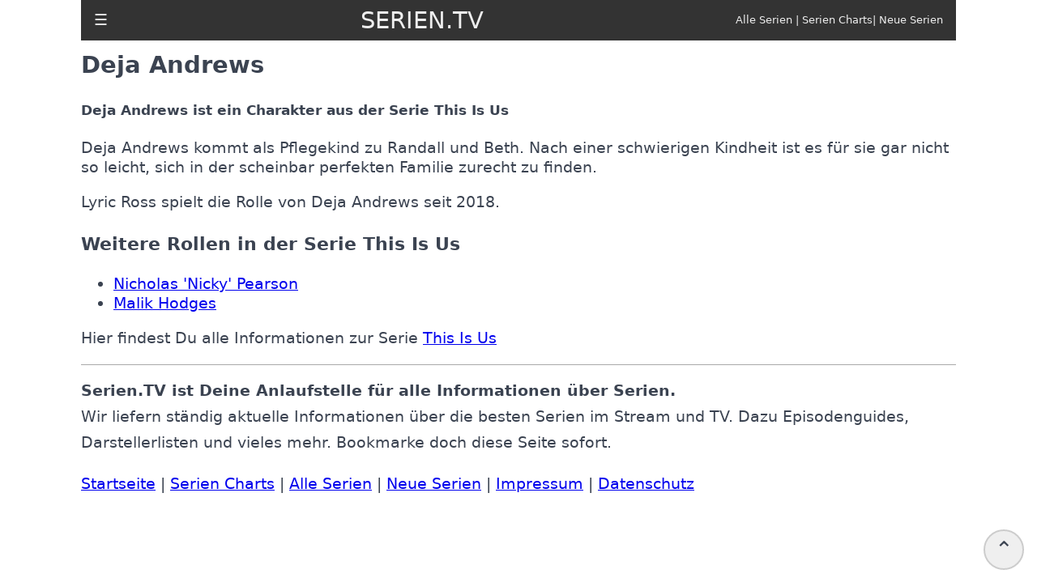

--- FILE ---
content_type: text/html; charset=utf-8
request_url: https://serien.tv/this-is-us-deja-andrews.html
body_size: 2349
content:
<!doctype html><html ⚡ lang="de"><head><meta charset="utf-8"><meta name="viewport" content="width=device-width"><link rel="preconnect" href="https://cdn.ampproject.org/"><link rel="canonical" href="https://serien.tv/this-is-us-deja-andrews.html"><title>Deja Andrews - This Is Us | SERIEN.TV</title><meta name="description" content="Alles zu Deja Andrews in der Serie This Is Us und Lyric Ross. Wer ist Deja Andrews, wer spielt die Rolle und alles was Du über Deja Andrews in der Serie This Is Us wissen musst."><meta name="robots" content="index,follow,max-image-preview:large,max-snippet:-1,max-video-preview:-1"/><link rel="preload" as="script" href="https://cdn.ampproject.org/v0.js"><link rel="preload" as="script" href="https://cdn.ampproject.org/v0/amp-sidebar-0.1.js"><link rel="preload" as="script" href="https://cdn.ampproject.org/v0/amp-youtube-0.1.js"><link rel="preload" as="image" href="https://serien.tv/s/this-is-us.webp" imagesrcset="https://serien.tv/s/this-is-us.webp 2000w,https://serien.tv/ss/this-is-us.webp 640w, https://serien.tv/sss/this-is-us.webp 320w"><script async src="https://cdn.ampproject.org/v0.js"></script><script async custom-element="amp-sidebar" src="https://cdn.ampproject.org/v0/amp-sidebar-0.1.js"></script><link rel="apple-touch-icon" href="https://serien.tv/i/apple-touch-icon.png"><link rel="shortcut icon" href="https://serien.tv/i/favicon.ico" type="image/vnd.microsoft.icon"><link rel="shortcut icon" sizes="196x196" href="https://serien.tv/i/apple-touch-icon-180x180.png"><link rel="apple-touch-icon" href="https://serien.tv/i/apple-touch-icon.png"><style amp-custom>@media screen and (max-width:600px) {body {font-size:calc(0.95em + 1vmin);}h1, h2, h3, h4 {line-height:3rem;}#trailer {height:248px;width:313px;}#heroshows strong {font-size:2rem;}.folt {clear:both;margin-top:2rem;}.headerbar {font-size:0.75em;font-weight:bold;}.hamburger2 {display:none;}.hamburger {display:block;margin-left:1rem;}.desktopmenu {display:none;}.zlist {margin:0;padding:0;line-height:3rem;}article {margin:4rem 1rem 0 1rem;line-height:1.8rem;}figure {position:relative;margin:0 0 1rem 0;}figcaption {position:absolute;bottom:0;left:0;right:0;padding:0.2rem;background:rgba(0,0,0,0.6);max-height:30%;color:#fff;font-size:1rem;text-align:center;}#sidebar1 {width:250px;padding:var(--space-2);background-color:#111;}#sidebar1 ul {margin:0;padding:1rem;list-style-type:none;}#sidebar1 a {text-decoration:none;text-transform:uppercase;font-size:1.5rem;line-height:5rem;color:#eee;}.fakten {display:grid;grid-template-columns:1fr 1fr;gap:0.5rem;}#footer {border-top:1px solid #aaa;padding:1rem;}}@media screen and (min-width:600px) {h1, h2, h3, h4 {line-height:2rem;}.rr5 {margin-right:1.8rem;}.panel {display:flex;flex-direction:row;flex-wrap:wrap;border-collapse:collapse;width:100%;}.cell {width:212px;min-width:212px;padding:1px;}.tcell {width:355px;min-width:355px;max-width:355px;padding:1px;}.tcell figcaption {font-size:1rem;padding:1rem;}.tcell figure {margin:0 0 1rem 0;}.hamburger2 {display:block;margin-left:1rem;}.hamburger {display:none;}.zlist {column-count:2;column-rule-color:#333;column-rule-width:1px;column-rule-style:dotted;}figure {position:relative;margin:0 0 5rem 0;}figcaption {position:absolute;bottom:0;left:0;right:0;padding:2rem;background:rgba(0,0,0,0.6);font-size:smaller;max-height:30%;color:#fff;font-size:2rem;}.fakten {display:grid;grid-template-columns:1fr 1fr;gap:0.5rem;}#footer {border-top:1px solid #aaa;padding-top:1rem;}}body {color:#3b4351;font-family:-apple-system, system-ui, BlinkMacSystemFont, "Segoe UI", Roboto, "Helvetica Neue", sans-serif;font-size:calc(0.75em + 1vmin);line-height:1.5rem;text-rendering:optimizeLegibility;}/*a {white-space:nowrap;}*/.lh2 {line-height:2rem;}.mr1 {margin-right:1rem;}.mt4 {margin-top:4rem;}.mb2 {margin-top:1rem;margin-bottom:2rem;}.lh2 {line-height:2rem;}.fr {float:right;}.f7 {font-size:0.7em;}.f9 {font-size:0.9em;}.fol {border-bottom:1px solid #ccc;margin-bottom:1rem;}.fol:nth-child(2n+1) {padding:0.2rem;background-color:#eee;}.folt {margin:1rem 0 1rem 0;}.headerbar {height:50px;background-color:#333;position:fixed;z-index:999;top:0;width:100%;color:#eee;display:flex;align-items:center;max-width:1080px;}.body-container, .footer-container {max-width:1080px;margin:0 auto;}.zlist {list-style-type:none;line-height:2rem;}.headerbar a {text-decoration:none;color:#eee;margin:auto;}.headerbar a:link {color:#eee;}.headerbar a:visited {color:#eee;}.headerbar a:hover {color:#eee;}.headerbar a:active {color:#eee;}.site-name {font-size:1.8rem;margin:auto;}.hamburger {font-size:2em;}article {margin-top:4rem;}.desktopmenu {float:right;margin-right:1rem;font-size:0.8rem;}.spacer {width:100vw;max-width:700px;height:10vh;background-color:var(--color-secondary);}.grau {color:#3b4351;}.tc {text-decoration:none;}hiddenTop {position:absolute;top:0;visibility:hidden;}.hand {cursor:pointer;}.scrollToTop {color:var(--color-text-light);font-size:1.4em;box-shadow:var(--box-shadow-1);width:50px;height:50px;border-radius:50%;border:2px solid #ccc;outline:none;z-index:999;bottom:1rem;right:1rem;position:fixed;opacity:1;cursor:hand;}</style><style amp-boilerplate>body{-webkit-animation:-amp-start 8s steps(1,end) 0s 1 normal both;-moz-animation:-amp-start 8s steps(1,end) 0s 1 normal both;-ms-animation:-amp-start 8s steps(1,end) 0s 1 normal both;animation:-amp-start 8s steps(1,end) 0s 1 normal both}@-webkit-keyframes -amp-start{from{visibility:hidden}to{visibility:visible}}@-moz-keyframes -amp-start{from{visibility:hidden}to{visibility:visible}}@-ms-keyframes -amp-start{from{visibility:hidden}to{visibility:visible}}@-o-keyframes -amp-start{from{visibility:hidden}to{visibility:visible}}@keyframes -amp-start{from{visibility:hidden}to{visibility:visible}}</style><noscript><style amp-boilerplate>body{-webkit-animation:none;-moz-animation:none;-ms-animation:none;animation:none}</style></noscript></head><body><div class="hiddenTop" id="topOfPage"></div><button id="scrollToTopButton" class="scrollToTop" on="tap:topOfPage.scrollTo()">⌃</button><div class="body-container"><header class="headerbar"><div role="button" tabindex="0" class="hamburger2"><a href="/">☰</a></div><div role="button" on="tap:sidebar1.toggle" tabindex="0" class="hamburger">☰</div><div class="site-name"><a href="/">SERIEN.TV</a></div><div class="desktopmenu"><a href="/serien-az.html">Alle Serien</a> | <a href="/serien-charts.html">Serien Charts</a>| <a href="/serien-neu.html">Neue Serien</a></div></header><amp-sidebar id="sidebar1" layout="nodisplay" side="left"><ul class="sidebar"><li><a href="/">Startseite</a></li><li><a href="/serien-az.html">Alle Serien</a></li><li><a href="/serien-charts.html">Serien Charts</a></li><li><a href="/serien-neu.html">Neue Serien</a></li><li><a href="/impressum.html">Impressum</a></li><li><a href="/datenschutz.html">Datenschutz</a></li></ul></amp-sidebar><article><h1>Deja Andrews</h1><h2 class="f9">Deja Andrews ist ein Charakter aus der Serie This Is Us</h2><section id="rolletext"><p>Deja Andrews kommt als Pflegekind zu Randall und Beth. Nach einer schwierigen Kindheit ist es f&uuml;r sie gar nicht so leicht, sich in der scheinbar perfekten Familie zurecht zu finden. </p></section><section id="rolleinfo"><p>Lyric Ross spielt die Rolle von Deja Andrews seit 2018.</p></section><h3>Weitere Rollen in der Serie This Is Us</h3><ul><li><a href="/this-is-us-nicholas-nicky-pearson.html">Nicholas 'Nicky' Pearson</a></li><li><a href="/this-is-us-malik-hodges.html">Malik Hodges</a></li></ul><p>Hier findest Du alle Informationen zur Serie <a href="/this-is-us.html">This Is Us</a></p></article><section id="footer" class="lh2"><div><strong>Serien.TV ist Deine Anlaufstelle für alle Informationen über Serien.</strong></div><div>Wir liefern ständig aktuelle Informationen über die besten Serien im Stream und TV. Dazu Episodenguides, Darstellerlisten und vieles mehr. Bookmarke doch diese Seite sofort.</div><p><a href="/">Startseite</a> | <a href="/serien-charts.html">Serien Charts</a> | <a href="/serien-az.html">Alle Serien</a> | <a href="/serien-neu.html">Neue Serien</a> | <a href="/impressum.html">Impressum</a> | <a href="/datenschutz.html">Datenschutz</a></p></section></div></body></html>